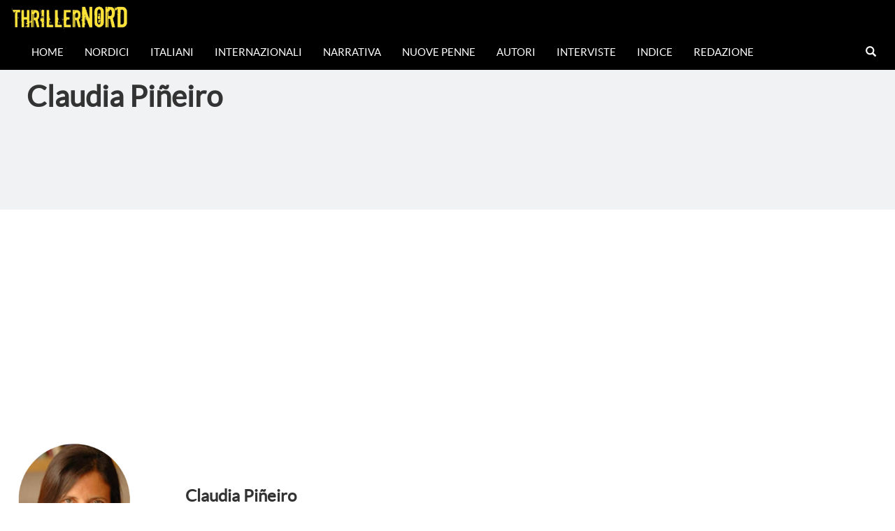

--- FILE ---
content_type: text/html; charset=utf-8
request_url: https://www.google.com/recaptcha/api2/aframe
body_size: 268
content:
<!DOCTYPE HTML><html><head><meta http-equiv="content-type" content="text/html; charset=UTF-8"></head><body><script nonce="_c7VUKtkVNLKnEv75QIt-Q">/** Anti-fraud and anti-abuse applications only. See google.com/recaptcha */ try{var clients={'sodar':'https://pagead2.googlesyndication.com/pagead/sodar?'};window.addEventListener("message",function(a){try{if(a.source===window.parent){var b=JSON.parse(a.data);var c=clients[b['id']];if(c){var d=document.createElement('img');d.src=c+b['params']+'&rc='+(localStorage.getItem("rc::a")?sessionStorage.getItem("rc::b"):"");window.document.body.appendChild(d);sessionStorage.setItem("rc::e",parseInt(sessionStorage.getItem("rc::e")||0)+1);localStorage.setItem("rc::h",'1768958643870');}}}catch(b){}});window.parent.postMessage("_grecaptcha_ready", "*");}catch(b){}</script></body></html>